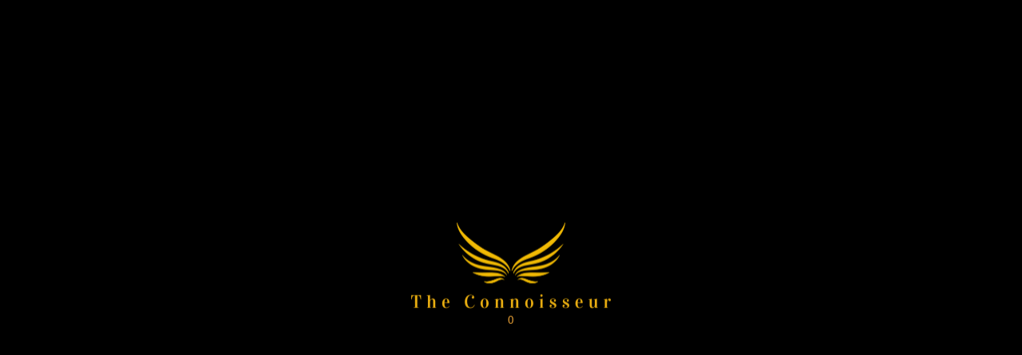

--- FILE ---
content_type: text/css
request_url: https://theconnoisseurofficial.com/wp-content/litespeed/ucss/3491f79661d3361521025f3025dc6d6d.css?ver=c0e38
body_size: 12056
content:
@font-face{font-display:swap;font-family:"FontAwesome";src:url(/wp-content/plugins/woocommerce-ajax-filters/berocket/assets/fonts/fontawesome-webfont.woff2?v=4.7.0)format("woff2"),url(/wp-content/plugins/woocommerce-ajax-filters/berocket/assets/fonts/fontawesome-webfont.woff?v=4.7.0)format("woff"),url(/wp-content/plugins/woocommerce-ajax-filters/berocket/assets/fonts/fontawesome-webfont.ttf?v=4.7.0)format("truetype");font-weight:400;font-style:normal}body,figure,h1,h2,h3,html,li,p,ul{border:0;font-weight:inherit;padding:0;vertical-align:baseline}body{transition:margin-left .2s}figure,h1,h2,h3,html,li,p,ul{font-style:inherit}h1,h2,h3,html,li{margin:0}body,figure,html,li,p,ul{font-size:100%;outline:0}html{-webkit-text-size-adjust:100%;-ms-text-size-adjust:100%;box-sizing:border-box}body,figure{margin:0}main,nav{display:block}a{background-color:transparent}a:active,h1,h2,h3{outline:0}a:hover,a:visited{text-decoration:none}img{border:0;height:auto;max-width:100%;vertical-align:middle}svg:not(:root){overflow:hidden}button,input,select{font:inherit}button{overflow:visible;-webkit-appearance:button;cursor:pointer}button,select{text-transform:none}button::-moz-focus-inner,input::-moz-focus-inner{border:0;padding:0}.ast-col-sm-12,.ast-container{padding-left:20px;padding-right:20px}.ast-container{max-width:100%;margin-left:auto;margin-right:auto}.ast-container::after{content:"";display:table;clear:both}.ast-col-sm-12{position:relative;min-height:1px}@media (min-width:544px){.ast-col-sm-12{float:left;width:100%}}h1,h2,h3{clear:both}h1{font-size:2em;line-height:1.2}h2{font-size:1.7em;line-height:1.3}h3{font-size:1.5em;line-height:1.4}*,:after,:before{box-sizing:inherit}body{background:#fff;font-style:normal;-webkit-font-smoothing:antialiased;-moz-osx-font-smoothing:grayscale}ul{margin:0 0 1.5em 3em;list-style:disc}li>ul{margin-bottom:0;margin-left:1.5em}i{font-style:italic}.button,button,input,select{font-weight:400;font-size:100%;margin:0;vertical-align:baseline}body,h1,h2,h3,input{color:#808285}.button,button{border-color:var(--ast-border-color);background:#e6e6e6;color:#fff}button{border:1px solid;border-radius:2px;padding:.6em 1em .4em}.button:focus,button:focus{color:#fff}.button:hover,button:hover{color:#fff;border-color:var(--ast-border-color)}.button:active,.button:focus,button:active,button:focus{border-color:var(--ast-border-color);outline:0}input[type=email],input[type=text]{border:1px solid var(--ast-border-color);-webkit-appearance:none}input[type=email]:focus,input[type=text]:focus{color:#111}a{color:#4169e1}a:focus,a:hover{color:#191970}a:focus{outline:thin dotted}a:hover{outline:0}.screen-reader-text:focus{background-color:#f1f1f1;border-radius:2px;box-shadow:0 0 2px 2px rgba(0,0,0,.6);clip:auto!important;color:#21759b;display:block;font-size:12.25px;font-size:.875rem;height:auto;left:5px;line-height:normal;padding:15px 23px 14px;text-decoration:none;top:5px;width:auto;z-index:100000}#primary:after,#primary:before,.ast-container:after,.ast-container:before,.site-content:after,.site-content:before,.site-main:after,.site-main:before{content:"";display:table}#primary:after,.ast-container:after,.site-content:after,.site-main:after{clear:both}::selection{color:#fff;background:#0274be}body:not(.logged-in){position:relative}#page{position:relative;display:block}a,a:focus{text-decoration:none}a{transition:all .2s linear}p{margin:0 0 1.75em}.button{border-radius:0;padding:18px 30px;border:0;text-shadow:none}.button,.button:hover{box-shadow:none}.button:active,.button:focus{box-shadow:none}input,select{line-height:1}body,button{line-height:1.85714285714286}.ast-separate-container .ast-article-post,body{background-color:#fff}#primary{display:block;position:relative;float:left;width:100%;margin:4em 0}.ast-separate-container{background-color:#f5f5f5}.ast-separate-container #primary{padding:4em 0;margin:0;border:0}.ast-separate-container .ast-article-post{border-bottom:1px solid var(--ast-border-color);margin:0;padding:5.34em 6.67em}@media (max-width:1200px){.ast-separate-container .ast-article-post{margin:0;padding:3.34em 2.4em}}@media (min-width:993px){.ast-separate-container #primary{margin:4em 0;padding:0}}@media (max-width:992px){.ast-separate-container #primary{padding-left:0;padding-right:0}}body{overflow-x:hidden}.widget{margin:0 0 2.8em}.widget:last-child{margin-bottom:0}.ahfb-svg-iconset{-js-display:inline-flex;display:inline-flex;align-self:center}.ahfb-svg-iconset svg{width:17px;height:17px;transition:none}.ahfb-svg-iconset svg>*{transition:none}input[type=email],input[type=text],select{color:#666;padding:.75em;height:auto;border-width:1px;border-style:solid;border-color:var(--ast-border-color);border-radius:2px;background:var(--ast-comment-inputs-background);box-shadow:none;box-sizing:border-box;transition:all .2s linear}input[type=email]:focus{background-color:#fff}input[type=email]:focus,input[type=text]:focus,select:focus{border-color:var(--ast-border-color);box-shadow:none}.page-title{margin-bottom:1em;font-weight:400}.ast-article-post{margin-bottom:2.5em}.ast-article-post:last-child{margin-bottom:0;border-bottom:0}@media (min-width:421px){.single .post-navigation .nav-links:not(:has(.nav-previous)){justify-content:flex-end}}@media (max-width:420px){.single .post-navigation .nav-links:not(:has(.nav-previous)){justify-content:flex-end}}.ast-inline-flex{-js-display:inline-flex;display:inline-flex;align-items:center;flex-wrap:wrap;align-content:center}@font-face{font-display:swap;font-family:"UserRegistration";src:url(/wp-content/plugins/user-registration/assets/fonts/UserRegistration.eot?nk6vrg);src:url(/wp-content/plugins/user-registration/assets/fonts/UserRegistration.eot?nk6vrg#iefix)format("embedded-opentype"),url(/wp-content/plugins/user-registration/assets/fonts/UserRegistration.ttf?nk6vrg)format("truetype"),url(/wp-content/plugins/user-registration/assets/fonts/UserRegistration.woff?nk6vrg)format("woff"),url(/wp-content/plugins/user-registration/assets/fonts/UserRegistration.svg?nk6vrg#UserRegistration)format("svg");font-weight:400;font-style:normal;font-display:block}@font-face{font-display:swap;font-family:"UserRegistration";src:url(/wp-content/plugins/user-registration/assets/fonts/UserRegistration.eot?v5p6f);src:url(/wp-content/plugins/user-registration/assets/fonts/UserRegistration.eot?v5p6f#iefix)format("embedded-opentype"),url(/wp-content/plugins/user-registration/assets/fonts/UserRegistration.ttf?v5p6f)format("truetype"),url(/wp-content/plugins/user-registration/assets/fonts/UserRegistration.woff?v5p6f)format("woff"),url(/wp-content/plugins/user-registration/assets/fonts/UserRegistration.svg?v5p6f#UserRegistration)format("svg");font-weight:400;font-style:normal;font-display:block}.elementor-item:not(:hover):not(:focus):not(.elementor-item-active):not(.highlighted):after,.elementor-item:not(:hover):not(:focus):not(.elementor-item-active):not(.highlighted):before,body>:not(.preloader-plus){opacity:0}.preloader-plus{position:fixed;top:0;left:0;width:100%;height:100%;width:100vw;height:100vh;opacity:1;background-color:#fff;z-index:999;transform:scale(1);transition:opacity 1s ease,transform 1s ease,left 0s ease}.preloader-plus *{opacity:1;transform:translate(0,0) scale(1)}.preloader-plus img{display:block;max-width:100%}.preloader-plus .preloader-content{position:absolute;top:50%;left:50%;transform:translate3d(-50%,-50%,0);width:100%;display:-ms-flexbox;display:flex;-ms-flex-flow:column nowrap;flex-flow:column nowrap;-ms-flex-align:center;align-items:center;-ms-flex-pack:center;justify-content:center}.woocommerce img,.woocommerce-page img{height:auto;max-width:100%}.woocommerce ul.products,.woocommerce-page ul.products{display:flex;flex-wrap:wrap;clear:both;zoom:1}.woocommerce .woocommerce::after,.woocommerce .woocommerce::before,.woocommerce ul.products::after,.woocommerce ul.products::before,.woocommerce-page ul.products::after,.woocommerce-page ul.products::before{content:" ";display:table}.woocommerce .woocommerce::after,.woocommerce ul.products::after,.woocommerce-page ul.products::after{clear:both}.woocommerce ul.products li.product,.woocommerce-page ul.products li.product{float:left;padding:0;position:relative;width:22.05%;margin:0 20px 2.992em 0}.woocommerce-page.columns-4 ul.products li.product,.woocommerce.columns-4 ul.products li.product{width:22.5%;width:calc(25% - 15px)}.woocommerce-page.columns-4 ul.products li.product:nth-child(4n+1),.woocommerce.columns-4 ul.products li.product:nth-child(4n+1){clear:left}@media only screen and (max-width:921px){.woocommerce ul.products li.product,.woocommerce-page ul.products li.product,.woocommerce-page[class*=columns-] ul.products li.product,.woocommerce[class*=columns-] ul.products li.product{display:inline-block;margin-right:20px;vertical-align:top;clear:none}}@font-face{font-display:swap;font-family:star;src:url(/wp-content/plugins/woocommerce/assets/fonts/star.eot);src:url(/wp-content/plugins/woocommerce/assets/fonts/star.eot?#iefix)format("embedded-opentype"),url(/wp-content/plugins/woocommerce/assets/fonts/star.woff)format("woff"),url(/wp-content/plugins/woocommerce/assets/fonts/star.ttf)format("truetype"),url(/wp-content/plugins/woocommerce/assets/fonts/star.svg#star)format("svg");font-weight:400;font-style:normal}@font-face{font-display:swap;font-family:WooCommerce;src:url(/wp-content/plugins/woocommerce/assets/fonts/WooCommerce.eot);src:url(/wp-content/plugins/woocommerce/assets/fonts/WooCommerce.eot?#iefix)format("embedded-opentype"),url(/wp-content/plugins/woocommerce/assets/fonts/WooCommerce.woff)format("woff"),url(/wp-content/plugins/woocommerce/assets/fonts/WooCommerce.ttf)format("truetype"),url(/wp-content/plugins/woocommerce/assets/fonts/WooCommerce.svg#WooCommerce)format("svg");font-weight:400;font-style:normal}.screen-reader-text{clip-path:inset(50%);word-wrap:normal!important}.woocommerce ul.products li.product,.woocommerce-page ul.products li.product{text-align:left;margin-bottom:2.5em}.woocommerce ul.products li.product a img,.woocommerce-page ul.products li.product a img{margin-bottom:.8em}.woocommerce ul.products li.product .woocommerce-loop-product__title,.woocommerce-page ul.products li.product .woocommerce-loop-product__title{margin-bottom:.5em;padding:0;font-size:1em}.woocommerce ul.products li.product .woocommerce-loop-product__link,.woocommerce-page ul.products li.product .woocommerce-loop-product__link{position:relative;display:block}.woocommerce ul.products li.product .button,.woocommerce-page ul.products li.product .button{margin-top:.5em;margin-bottom:.5em;white-space:normal}.ast-separate-container .ast-woocommerce-container{background-color:#fff}@media (max-width:1200px){.ast-separate-container .ast-woocommerce-container{padding:3.34em 2.4em}}@media (max-width:992px){.ast-separate-container .ast-woocommerce-container{padding:1.5em 2.14em}}@media (min-width:1201px){.ast-separate-container .ast-woocommerce-container{padding:5.34em 6.67em}}.ast-separate-container .ast-woocommerce-container .product{border-bottom:0}.pswp{z-index:999999}.woocommerce .pswp__caption__center,.woocommerce-page .pswp__caption__center{text-align:center}.woocommerce .pswp__bg,.woocommerce-page .pswp__bg{opacity:.7!important}.woocommerce input[type=email],.woocommerce input[type=text],.woocommerce-page input[type=email],.woocommerce-page input[type=text]{border-color:var(--ast-border-color);background-color:#fff;box-shadow:none;border-radius:0}.woocommerce input[type=email]:focus,.woocommerce input[type=text]:focus,.woocommerce-page input[type=email]:focus,.woocommerce-page input[type=text]:focus{box-shadow:none;border-color:var(--ast-border-color)}.woocommerce select,.woocommerce-page select{line-height:normal;padding:.8em 2em .8em .8em;appearance:none;background-position:98% 50%;background-color:#fff;border-color:var(--ast-border-color);border-radius:3px;box-shadow:none}.woocommerce select:focus,.woocommerce-page select:focus{outline:0}.woocommerce .woocommerce-ordering select,.woocommerce-page .woocommerce-ordering select{background-color:transparent;border:transparent;border-radius:0}button.pswp__button{box-shadow:none!important;background-image:url(/wp-content/plugins/woocommerce/assets/css/photoswipe/default-skin/default-skin.png)!important}button.pswp__button,button.pswp__button--arrow--left::before,button.pswp__button--arrow--right::before,button.pswp__button:hover{background-color:transparent!important}button.pswp__button--arrow--left,button.pswp__button--arrow--left:hover,button.pswp__button--arrow--right,button.pswp__button--arrow--right:hover{background-image:none!important}button.pswp__button--close:hover{background-position:0-44px}button.pswp__button--zoom:hover{background-position:-88px 0}.woocommerce .woocommerce{zoom:1}.astra-cart-drawer{background-color:var(--ast-global-color-5);border:1px solid var(--ast-border-color)}@font-face{font-display:swap;font-family:eicons;src:url(/wp-content/plugins/elementor/assets/lib/eicons/fonts/eicons.eot?5.30.0);src:url(/wp-content/plugins/elementor/assets/lib/eicons/fonts/eicons.eot?5.30.0#iefix)format("embedded-opentype"),url(/wp-content/plugins/elementor/assets/lib/eicons/fonts/eicons.woff2?5.30.0)format("woff2"),url(/wp-content/plugins/elementor/assets/lib/eicons/fonts/eicons.woff?5.30.0)format("woff"),url(/wp-content/plugins/elementor/assets/lib/eicons/fonts/eicons.ttf?5.30.0)format("truetype"),url(/wp-content/plugins/elementor/assets/lib/eicons/fonts/eicons.svg?5.30.0#eicon)format("svg");font-weight:400;font-style:normal}[class*=" eicon-"],[class^=eicon]{display:inline-block;font-family:eicons;font-size:inherit;font-weight:400;font-style:normal;font-variant:normal;line-height:1;text-rendering:auto;-webkit-font-smoothing:antialiased;-moz-osx-font-smoothing:grayscale}.eicon-menu-bar:before{content:""}.eicon-close:before{content:""}.eicon-cart-medium:before{content:""}.elementor-screen-only,.screen-reader-text{position:absolute;top:-10000em;width:1px;height:1px;margin:-1px;padding:0;overflow:hidden;clip:rect(0,0,0,0);border:0}.elementor *,.elementor :after,.elementor :before{box-sizing:border-box}.elementor a{box-shadow:none;text-decoration:none}.elementor img{height:auto;max-width:100%;border:0;border-radius:0;box-shadow:none}.elementor .elementor-widget:not(.elementor-widget-text-editor):not(.elementor-widget-theme-post-content) figure{margin:0}.elementor-element{--flex-direction:initial;--flex-wrap:initial;--justify-content:initial;--align-items:initial;--align-content:initial;--gap:initial;--flex-basis:initial;--flex-grow:initial;--flex-shrink:initial;--order:initial;--align-self:initial;flex-basis:var(--flex-basis);flex-grow:var(--flex-grow);flex-shrink:var(--flex-shrink);order:var(--order);align-self:var(--align-self)}.elementor-element:where(.e-con-full,.elementor-widget){flex-direction:var(--flex-direction);flex-wrap:var(--flex-wrap);justify-content:var(--justify-content);align-items:var(--align-items);align-content:var(--align-content);gap:var(--gap)}.elementor-align-center{text-align:center}.elementor-align-right{text-align:right}.elementor-align-right .elementor-button{width:auto}@media (max-width:767px){.elementor-mobile-align-center{text-align:center}}:root{--page-title-display:block}.elementor-section{position:relative}.elementor-section .elementor-container{display:flex;margin-right:auto;margin-left:auto;position:relative}@media (max-width:1024px){.elementor-section .elementor-container{flex-wrap:wrap}}.elementor-section.elementor-section-items-middle>.elementor-container{align-items:center}.elementor-widget-wrap{position:relative;width:100%;flex-wrap:wrap;align-content:flex-start}.elementor:not(.elementor-bc-flex-widget) .elementor-widget-wrap{display:flex}.elementor-widget-wrap>.elementor-element{width:100%}.elementor-widget{position:relative}.elementor-widget:not(:last-child){margin-bottom:20px}.elementor-column{position:relative;min-height:1px;display:flex}.elementor-column-gap-default>.elementor-column>.elementor-element-populated{padding:10px}@media (min-width:768px){.elementor-column.elementor-col-30{width:30%}.elementor-column.elementor-col-33{width:33.333%}.elementor-column.elementor-col-50{width:50%}.elementor-column.elementor-col-100{width:100%}}@media (max-width:767px){.elementor-column.elementor-sm-50{width:50%}}@media (min-width:768px) and (max-width:1024px){.elementor-column.elementor-md-50{width:50%}.elementor-column.elementor-md-100{width:100%}}@media (max-width:767px){.elementor-column{width:100%}}.elementor-grid{display:grid;grid-column-gap:var(--grid-column-gap);grid-row-gap:var(--grid-row-gap)}.elementor-grid .elementor-grid-item{min-width:0}.elementor-grid-0 .elementor-grid{display:inline-block;width:100%;word-spacing:var(--grid-column-gap);margin-bottom:calc(-1*var(--grid-row-gap))}.elementor-grid-0 .elementor-grid .elementor-grid-item{display:inline-block;margin-bottom:var(--grid-row-gap);word-break:break-word}:is(.e-con,.e-con>.e-con-inner)>.elementor-background-video-container:before{content:var(--background-overlay);display:block;position:absolute;mix-blend-mode:var(--overlay-mix-blend-mode);opacity:var(--overlay-opacity);transition:var(--overlay-transition,.3s);z-index:1}:is(.e-con,.e-con>.e-con-inner)>.elementor-background-video-container,:is(.e-con,.e-con>.e-con-inner)>.elementor-background-video-container:before{border-radius:var(--border-radius);border-style:var(--border-style);border-color:var(--border-color);border-block-start-width:var(--border-block-start-width);border-inline-end-width:var(--border-inline-end-width);border-block-end-width:var(--border-block-end-width);border-inline-start-width:var(--border-inline-start-width);top:calc(0px - var(--border-top-width));left:calc(0px - var(--border-left-width));width:max(100% + var(--border-left-width) + var(--border-right-width),100%);height:max(100% + var(--border-top-width) + var(--border-bottom-width),100%)}@media (max-width:767px){:is(.e-con,.e-con>.e-con-inner)>.elementor-background-video-container.elementor-hidden-phone{display:none}}:is(.e-con,.e-con>.e-con-inner)>.elementor-background-slideshow:before{z-index:2}.elementor-form-fields-wrapper{display:flex;flex-wrap:wrap}.elementor-field-group{flex-wrap:wrap;align-items:center}.elementor-field-group.elementor-field-type-submit{align-items:flex-end}.elementor-field-group .elementor-field-textual{width:100%;max-width:100%;border:1px solid #69727d;background-color:transparent;color:#1f2124;vertical-align:middle;flex-grow:1}.elementor-field-group .elementor-field-textual:focus{box-shadow:inset 0 0 0 1px rgba(0,0,0,.1);outline:0}.elementor-field-group .elementor-field-textual::-moz-placeholder{color:inherit;font-family:inherit;opacity:.6}.elementor-field-label{cursor:pointer}.elementor-field-textual{line-height:1.4;font-size:15px;min-height:40px;padding:5px 14px;border-radius:3px}.elementor-button-align-stretch .elementor-field-type-submit:not(.e-form__buttons__wrapper) .elementor-button{flex-basis:100%}.elementor-form .elementor-button{padding-block-start:0;padding-block-end:0;border:0}.elementor-form .elementor-button>span{display:flex;justify-content:center;flex-direction:row;gap:5px}.elementor-form .elementor-button.elementor-size-lg{min-height:59px}.elementor-element .elementor-widget-container{transition:background .3s,border .3s,border-radius .3s,box-shadow .3s,transform var(--e-transform-transition-duration,.4s)}.elementor-button{display:inline-block;line-height:1;background-color:#69727d;font-size:15px;padding:12px 24px;border-radius:3px;color:#fff;fill:#fff;text-align:center;transition:all .3s}.elementor-button:focus,.elementor-button:hover,.elementor-button:visited{color:#fff}.elementor-button-content-wrapper{display:flex;justify-content:center;flex-direction:row;gap:5px}.elementor-button-text,.elementor-icon{display:inline-block}.elementor-button.elementor-size-lg{font-size:18px;padding:20px 40px;border-radius:5px}.elementor-button span{text-decoration:inherit}.elementor-icon{line-height:1;transition:all .3s;color:#69727d;font-size:50px;text-align:center}.elementor-icon:hover{color:#69727d}.elementor-icon i{width:1em;height:1em;position:relative;display:block}.elementor-icon i:before{position:absolute;left:50%;transform:translateX(-50%)}.elementor-element,.elementor-lightbox{--swiper-theme-color:#000;--swiper-navigation-size:44px;--swiper-pagination-bullet-size:6px;--swiper-pagination-bullet-horizontal-gap:6px}.elementor-element .swiper .swiper-slide figure{line-height:0}.elementor-element.elementor-pagination-position-outside .swiper{padding-bottom:30px}.elementor-lightbox{--lightbox-ui-color:hsla(0,0%,93.3%,0.9);--lightbox-ui-color-hover:#fff;--lightbox-text-color:var(--lightbox-ui-color);--lightbox-header-icons-size:20px;--lightbox-navigation-icons-size:25px}.elementor .elementor-element ul.elementor-icon-list-items{padding:0}@media (max-width:767px){.elementor .elementor-hidden-mobile{display:none}}@media (min-width:768px) and (max-width:1024px){.elementor .elementor-hidden-tablet{display:none}}@media (min-width:1025px) and (max-width:99999px){.elementor .elementor-hidden-desktop{display:none}}:where(.elementor-widget-n-accordion .e-n-accordion-item>.e-con){border:var(--n-accordion-border-width) var(--n-accordion-border-style) var(--n-accordion-border-color)}@font-face{font-display:swap;font-family:swiper-icons;src:url(data:application/font-woff;charset=utf-8;base64,\ [base64]//wADZ2x5ZgAAAywAAADMAAAD2MHtryVoZWFkAAABbAAAADAAAAA2E2+eoWhoZWEAAAGcAAAAHwAAACQC9gDzaG10eAAAAigAAAAZAAAArgJkABFsb2NhAAAC0AAAAFoAAABaFQAUGG1heHAAAAG8AAAAHwAAACAAcABAbmFtZQAAA/gAAAE5AAACXvFdBwlwb3N0AAAFNAAAAGIAAACE5s74hXjaY2BkYGAAYpf5Hu/j+W2+MnAzMYDAzaX6QjD6/4//Bxj5GA8AuRwMYGkAPywL13jaY2BkYGA88P8Agx4j+/8fQDYfA1AEBWgDAIB2BOoAeNpjYGRgYNBh4GdgYgABEMnIABJzYNADCQAACWgAsQB42mNgYfzCOIGBlYGB0YcxjYGBwR1Kf2WQZGhhYGBiYGVmgAFGBiQQkOaawtDAoMBQxXjg/wEGPcYDDA4wNUA2CCgwsAAAO4EL6gAAeNpj2M0gyAACqxgGNWBkZ2D4/wMA+xkDdgAAAHjaY2BgYGaAYBkGRgYQiAHyGMF8FgYHIM3DwMHABGQrMOgyWDLEM1T9/w8UBfEMgLzE////P/5//f/V/xv+r4eaAAeMbAxwIUYmIMHEgKYAYjUcsDAwsLKxc3BycfPw8jEQA/[base64]/uznmfPFBNODM2K7MTQ45YEAZqGP81AmGGcF3iPqOop0r1SPTaTbVkfUe4HXj97wYE+yNwWYxwWu4v1ugWHgo3S1XdZEVqWM7ET0cfnLGxWfkgR42o2PvWrDMBSFj/IHLaF0zKjRgdiVMwScNRAoWUoH78Y2icB/yIY09An6AH2Bdu/UB+yxopYshQiEvnvu0dURgDt8QeC8PDw7Fpji3fEA4z/PEJ6YOB5hKh4dj3EvXhxPqH/SKUY3rJ7srZ4FZnh1PMAtPhwP6fl2PMJMPDgeQ4rY8YT6Gzao0eAEA409DuggmTnFnOcSCiEiLMgxCiTI6Cq5DZUd3Qmp10vO0LaLTd2cjN4fOumlc7lUYbSQcZFkutRG7g6JKZKy0RmdLY680CDnEJ+UMkpFFe1RN7nxdVpXrC4aTtnaurOnYercZg2YVmLN/d/gczfEimrE/fs/bOuq29Zmn8tloORaXgZgGa78yO9/cnXm2BpaGvq25Dv9S4E9+5SIc9PqupJKhYFSSl47+Qcr1mYNAAAAeNptw0cKwkAAAMDZJA8Q7OUJvkLsPfZ6zFVERPy8qHh2YER+3i/BP83vIBLLySsoKimrqKqpa2hp6+jq6RsYGhmbmJqZSy0sraxtbO3sHRydnEMU4uR6yx7JJXveP7WrDycAAAAAAAH//wACeNpjYGRgYOABYhkgZgJCZgZNBkYGLQZtIJsFLMYAAAw3ALgAeNolizEKgDAQBCchRbC2sFER0YD6qVQiBCv/H9ezGI6Z5XBAw8CBK/m5iQQVauVbXLnOrMZv2oLdKFa8Pjuru2hJzGabmOSLzNMzvutpB3N42mNgZGBg4GKQYzBhYMxJLMlj4GBgAYow/P/PAJJhLM6sSoWKfWCAAwDAjgbRAAB42mNgYGBkAIIbCZo5IPrmUn0hGA0AO8EFTQAA);font-weight:400;font-style:normal}:root{--swiper-theme-color:#007aff}.swiper{margin-left:auto;margin-right:auto;position:relative;overflow:hidden;list-style:none;padding:0;z-index:1}.swiper-slide,.swiper-wrapper{width:100%;height:100%;position:relative;transition-property:transform}.swiper-wrapper{z-index:1;display:flex;box-sizing:content-box;transform:translate3d(0,0,0)}.swiper-slide{flex-shrink:0}:root{--swiper-navigation-size:44px}.elementor-kit-1852{--e-global-color-primary:#0a0a0a;--e-global-color-secondary:#54595f;--e-global-color-text:#7a7a7a;--e-global-color-accent:#61ce70;--e-global-color-7a53a6a:#fffbec;--e-global-color-6d686ed:#840606;font-style:normal;background-color:#fff}.elementor-kit-1852,.elementor-kit-1852 a{font-family:"Times New Roman",Sans-serif;font-size:16px;font-weight:400}.elementor-kit-1852 h1{color:#000;font-family:"Prata",Sans-serif}.elementor-kit-1852 h2{font-weight:400}.elementor-kit-1852 h2,.elementor-kit-1852 h3{color:var(--e-global-color-primary);font-family:"Times New Roman",Sans-serif}.elementor-kit-1852 .elementor-button,.elementor-kit-1852 button{font-family:"Arial",Sans-serif;font-size:16px;letter-spacing:2.7px;color:var(--e-global-color-astglobalcolor5);background-color:var(--e-global-color-astglobalcolor6)}.elementor-kit-1852 .elementor-button:focus,.elementor-kit-1852 .elementor-button:hover,.elementor-kit-1852 button:focus,.elementor-kit-1852 button:hover{color:var(--e-global-color-astglobalcolor0);background-color:var(--e-global-color-primary)}.elementor-section.elementor-section-boxed>.elementor-container{max-width:1200px}.elementor-widget:not(:last-child){margin-block-end:20px}.elementor-element{--widgets-spacing:20px 20px}@media (max-width:1024px){.elementor-section.elementor-section-boxed>.elementor-container{max-width:1024px}}@media (max-width:767px){.elementor-section.elementor-section-boxed>.elementor-container{max-width:1140px}}.elementor-location-footer:before,.elementor-location-header:before{content:"";display:table;clear:both}[data-elementor-type=popup]:not(.elementor-edit-area){display:none}@font-face{font-display:swap;font-family:"Font Awesome 5 Brands";font-style:normal;font-weight:400;font-display:block;src:url(/wp-content/plugins/elementor/assets/lib/font-awesome/webfonts/fa-brands-400.eot);src:url(/wp-content/plugins/elementor/assets/lib/font-awesome/webfonts/fa-brands-400.eot?#iefix)format("embedded-opentype"),url(/wp-content/plugins/elementor/assets/lib/font-awesome/webfonts/fa-brands-400.woff2)format("woff2"),url(/wp-content/plugins/elementor/assets/lib/font-awesome/webfonts/fa-brands-400.woff)format("woff"),url(/wp-content/plugins/elementor/assets/lib/font-awesome/webfonts/fa-brands-400.ttf)format("truetype"),url(/wp-content/plugins/elementor/assets/lib/font-awesome/webfonts/fa-brands-400.svg#fontawesome)format("svg")}@font-face{font-display:swap;font-family:"Font Awesome 5 Free";font-style:normal;font-weight:400;font-display:block;src:url(/wp-content/plugins/elementor/assets/lib/font-awesome/webfonts/fa-regular-400.eot);src:url(/wp-content/plugins/elementor/assets/lib/font-awesome/webfonts/fa-regular-400.eot?#iefix)format("embedded-opentype"),url(/wp-content/plugins/elementor/assets/lib/font-awesome/webfonts/fa-regular-400.woff2)format("woff2"),url(/wp-content/plugins/elementor/assets/lib/font-awesome/webfonts/fa-regular-400.woff)format("woff"),url(/wp-content/plugins/elementor/assets/lib/font-awesome/webfonts/fa-regular-400.ttf)format("truetype"),url(/wp-content/plugins/elementor/assets/lib/font-awesome/webfonts/fa-regular-400.svg#fontawesome)format("svg")}@font-face{font-display:swap;font-family:"Font Awesome 5 Free";font-style:normal;font-weight:900;font-display:block;src:url(/wp-content/plugins/elementor/assets/lib/font-awesome/webfonts/fa-solid-900.eot);src:url(/wp-content/plugins/elementor/assets/lib/font-awesome/webfonts/fa-solid-900.eot?#iefix)format("embedded-opentype"),url(/wp-content/plugins/elementor/assets/lib/font-awesome/webfonts/fa-solid-900.woff2)format("woff2"),url(/wp-content/plugins/elementor/assets/lib/font-awesome/webfonts/fa-solid-900.woff)format("woff"),url(/wp-content/plugins/elementor/assets/lib/font-awesome/webfonts/fa-solid-900.ttf)format("truetype"),url(/wp-content/plugins/elementor/assets/lib/font-awesome/webfonts/fa-solid-900.svg#fontawesome)format("svg")}.elementor-2965 .elementor-element.elementor-element-f0c7568>.elementor-container{max-width:1467px;min-height:0}.elementor-2965 .elementor-element.elementor-element-f0c7568{padding:0}.elementor-2965 .elementor-element.elementor-element-4928fb5{text-align:center}.elementor-2965 .elementor-element.elementor-element-4928fb5 .elementor-heading-title{font-family:"Prata",Sans-serif;font-size:24px;line-height:28px;letter-spacing:7.5px}.elementor-2965 .elementor-element.elementor-element-1ea1f4a{--main-alignment:right;--divider-style:solid;--subtotal-divider-style:solid;--elementor-remove-from-cart-button:none;--remove-from-cart-button:block;--toggle-button-icon-color:var(--e-global-color-primary);--toggle-button-background-color:var(--e-global-color-astglobalcolor5);--cart-border-style:none;--cart-close-button-color:var(--e-global-color-secondary);--remove-item-button-size:24px;--remove-item-button-color:var(--e-global-color-secondary);--menu-cart-subtotal-color:#960707;--product-variations-color:var(--e-global-color-primary);--product-price-color:var(--e-global-color-primary);--cart-footer-layout:1fr 1fr;--products-max-height-sidecart:calc(100vh - 240px);--products-max-height-minicart:calc(100vh - 385px);--view-cart-button-text-color:#1e1810;--view-cart-button-background-color:var(--e-global-color-astglobalcolor1);--checkout-button-text-color:var(--e-global-color-astglobalcolor5);--checkout-button-background-color:var(--e-global-color-6d686ed)}.elementor-2965 .elementor-element.elementor-element-1ea1f4a .widget_shopping_cart_content{--subtotal-divider-left-width:0;--subtotal-divider-right-width:0;--subtotal-divider-color:var(--e-global-color-astglobalcolor0)}.elementor-2965 .elementor-element.elementor-element-4df4584f>.elementor-container{max-width:1400px;min-height:50px}.elementor-2965 .elementor-element.elementor-element-4df4584f:not(.elementor-motion-effects-element-type-background){background-color:#000}.elementor-2965 .elementor-element.elementor-element-4df4584f{transition:background .3s,border .3s,border-radius .3s,box-shadow .3s;z-index:10}.elementor-2965 .elementor-element.elementor-element-50a11625.elementor-column.elementor-element[data-element_type=column]>.elementor-widget-wrap.elementor-element-populated{align-content:center;align-items:center}.elementor-2965 .elementor-element.elementor-element-50a11625>.elementor-element-populated{padding:0}.elementor-2965 .elementor-element.elementor-element-7b113719 .elementor-menu-toggle{margin:0 auto;border-width:0;border-radius:0}.elementor-2965 .elementor-element.elementor-element-7b113719 .elementor-nav-menu .elementor-item{font-family:"Georgia",Sans-serif;font-size:16px;font-weight:500;text-transform:capitalize;line-height:1px;letter-spacing:1px;word-spacing:0}.elementor-2965 .elementor-element.elementor-element-7b113719 .elementor-nav-menu--main .elementor-item{color:#fff;fill:#fff;padding-left:30px;padding-right:30px}.elementor-2965 .elementor-element.elementor-element-7398979 .elementor-nav-menu--main .elementor-item:focus,.elementor-2965 .elementor-element.elementor-element-7398979 .elementor-nav-menu--main .elementor-item:hover,.elementor-2965 .elementor-element.elementor-element-7b113719 .elementor-nav-menu--main .elementor-item:focus,.elementor-2965 .elementor-element.elementor-element-7b113719 .elementor-nav-menu--main .elementor-item:hover{color:var(--e-global-color-astglobalcolor0);fill:var(--e-global-color-astglobalcolor0)}.elementor-2965 .elementor-element.elementor-element-7b113719{--e-nav-menu-horizontal-menu-item-margin:calc(14px/2);--nav-menu-icon-size:25px}.elementor-2965 .elementor-element.elementor-element-7b113719 .elementor-menu-toggle,.elementor-2965 .elementor-element.elementor-element-7b113719 .elementor-nav-menu--dropdown a{color:#fff}.elementor-2965 .elementor-element.elementor-element-7b113719 .elementor-menu-toggle:hover,.elementor-2965 .elementor-element.elementor-element-7b113719 .elementor-nav-menu--dropdown a:hover,.elementor-2965 .elementor-element.elementor-element-7b113719 div.elementor-menu-toggle{color:var(--e-global-color-astglobalcolor0)}.elementor-2965 .elementor-element.elementor-element-7b113719 .elementor-nav-menu--dropdown,.elementor-2965 .elementor-element.elementor-element-7b113719 .elementor-nav-menu--dropdown a:hover{background-color:#000}.elementor-2965 .elementor-element.elementor-element-7b113719 .elementor-nav-menu--dropdown .elementor-item,.elementor-2965 .elementor-element.elementor-element-7b113719 .elementor-nav-menu--dropdown .elementor-sub-item{font-family:"Times New Roman",Sans-serif;font-size:16px;font-weight:600;letter-spacing:1px}.elementor-2965 .elementor-element.elementor-element-19747d4:not(.elementor-motion-effects-element-type-background){background-color:var(--e-global-color-astglobalcolor5)}.elementor-2965 .elementor-element.elementor-element-19747d4{transition:background .3s,border .3s,border-radius .3s,box-shadow .3s}.elementor-2965 .elementor-element.elementor-element-7398979 .elementor-menu-toggle{margin:0 auto;background-color:var(--e-global-color-astglobalcolor5);border-width:0;border-radius:0}.elementor-2965 .elementor-element.elementor-element-7398979 .elementor-nav-menu .elementor-item{font-family:"Times New Roman",Sans-serif;font-size:15px;font-weight:700;text-transform:capitalize;letter-spacing:1.1px}.elementor-2965 .elementor-element.elementor-element-7398979 .elementor-nav-menu--main .elementor-item{color:#fff;fill:#fff;padding-left:30px;padding-right:30px}.elementor-2965 .elementor-element.elementor-element-7398979{--e-nav-menu-horizontal-menu-item-margin:calc(14px/2);--nav-menu-icon-size:25px}.elementor-2965 .elementor-element.elementor-element-7398979 .elementor-menu-toggle,.elementor-2965 .elementor-element.elementor-element-7398979 .elementor-nav-menu--dropdown a,.elementor-8038 .elementor-element.elementor-element-5c24d57b .elementor-social-icon i{color:#fff}.elementor-2965 .elementor-element.elementor-element-7398979 .elementor-menu-toggle:hover,.elementor-2965 .elementor-element.elementor-element-7398979 .elementor-nav-menu--dropdown a:hover{color:var(--e-global-color-astglobalcolor0)}.elementor-2965 .elementor-element.elementor-element-7398979 .elementor-nav-menu--dropdown,.elementor-2965 .elementor-element.elementor-element-7398979 .elementor-nav-menu--dropdown a:hover{background-color:#000}.elementor-2965 .elementor-element.elementor-element-7398979 .elementor-nav-menu--dropdown .elementor-item,.elementor-2965 .elementor-element.elementor-element-7398979 .elementor-nav-menu--dropdown .elementor-sub-item{font-family:"Prata",Sans-serif;font-size:15px;letter-spacing:1.1px}.elementor-2965 .elementor-element.elementor-element-7398979 div.elementor-menu-toggle{color:var(--e-global-color-text)}.elementor-2965 .elementor-element.elementor-element-7398979 div.elementor-menu-toggle:hover{color:var(--e-global-color-6d686ed)}.elementor-2965 .elementor-element.elementor-element-7398979 .elementor-menu-toggle:hover{background-color:#f6f7f8}.elementor-2965 .elementor-element.elementor-element-c5c080d{text-align:center}.elementor-2965 .elementor-element.elementor-element-c5c080d .elementor-heading-title{color:var(--e-global-color-primary);font-family:"Prata",Sans-serif;font-size:24px;font-weight:700;line-height:28px;letter-spacing:7.5px}.elementor-2965 .elementor-element.elementor-element-71dc60a{--main-alignment:right;--divider-style:solid;--subtotal-divider-style:solid;--elementor-remove-from-cart-button:none;--remove-from-cart-button:block;--toggle-button-icon-color:var(--e-global-color-primary);--toggle-button-background-color:var(--e-global-color-astglobalcolor5);--toggle-button-border-color:var(--e-global-color-astglobalcolor5);--cart-border-style:none;--cart-close-button-color:var(--e-global-color-secondary);--remove-item-button-size:24px;--remove-item-button-color:var(--e-global-color-secondary);--menu-cart-subtotal-color:#960707;--product-variations-color:var(--e-global-color-primary);--product-price-color:var(--e-global-color-primary);--cart-footer-layout:1fr 1fr;--products-max-height-sidecart:calc(100vh - 240px);--products-max-height-minicart:calc(100vh - 385px);--view-cart-button-text-color:#1e1810;--view-cart-button-background-color:var(--e-global-color-astglobalcolor1);--checkout-button-text-color:var(--e-global-color-astglobalcolor5);--checkout-button-background-color:var(--e-global-color-6d686ed)}.elementor-2965 .elementor-element.elementor-element-71dc60a .elementor-menu-cart__close-button{margin-left:auto}.elementor-2965 .elementor-element.elementor-element-71dc60a .widget_shopping_cart_content{--subtotal-divider-left-width:0;--subtotal-divider-right-width:0;--subtotal-divider-color:var(--e-global-color-astglobalcolor0)}@media (min-width:768px){.elementor-2965 .elementor-element.elementor-element-50a11625{width:100%}}@media (max-width:1024px) and (min-width:768px){.elementor-2965 .elementor-element.elementor-element-8cf67c5{width:26%}.elementor-2965 .elementor-element.elementor-element-d45e9ed{width:49%}.elementor-2965 .elementor-element.elementor-element-10b7c44{width:20%}.elementor-2965 .elementor-element.elementor-element-a5258e8{width:60%}.elementor-2965 .elementor-element.elementor-element-92ec843{width:20%}}@media (max-width:1024px){.elementor-2965 .elementor-element.elementor-element-d45e9ed.elementor-column.elementor-element[data-element_type=column]>.elementor-widget-wrap.elementor-element-populated{align-content:center;align-items:center}.elementor-2965 .elementor-element.elementor-element-d45e9ed.elementor-column>.elementor-widget-wrap{justify-content:center}.elementor-2965 .elementor-element.elementor-element-4df4584f{padding:0 50px}.elementor-2965 .elementor-element.elementor-element-7398979 .elementor-nav-menu--dropdown a,.elementor-2965 .elementor-element.elementor-element-7b113719 .elementor-nav-menu--dropdown a{padding:25px 50px}.elementor-2965 .elementor-element.elementor-element-7398979 .elementor-nav-menu--main>.elementor-nav-menu>li>.elementor-nav-menu--dropdown,.elementor-2965 .elementor-element.elementor-element-7398979 .elementor-nav-menu__container.elementor-nav-menu--dropdown,.elementor-2965 .elementor-element.elementor-element-7b113719 .elementor-nav-menu--main>.elementor-nav-menu>li>.elementor-nav-menu--dropdown,.elementor-2965 .elementor-element.elementor-element-7b113719 .elementor-nav-menu__container.elementor-nav-menu--dropdown{margin-top:5px!important}.elementor-2965 .elementor-element.elementor-element-7398979{--nav-menu-icon-size:28px}.elementor-2965 .elementor-element.elementor-element-7398979 .elementor-menu-toggle{border-width:1px}.elementor-2965 .elementor-element.elementor-element-c5c080d .elementor-heading-title{font-size:23px}.elementor-2965 .elementor-element.elementor-element-71dc60a{--toggle-icon-size:17px}}@media (max-width:767px){.elementor-2965 .elementor-element.elementor-element-d45e9ed{width:80%}.elementor-2965 .elementor-element.elementor-element-4928fb5 .elementor-heading-title{font-size:19px}.elementor-2965 .elementor-element.elementor-element-4df4584f{padding:0 20px}.elementor-2965 .elementor-element.elementor-element-50a11625{width:100%}.elementor-2965 .elementor-element.elementor-element-50a11625.elementor-column>.elementor-widget-wrap{justify-content:center}.elementor-2965 .elementor-element.elementor-element-7b113719 .elementor-nav-menu .elementor-item{font-size:16px}.elementor-2965 .elementor-element.elementor-element-7b113719 .elementor-nav-menu--main .elementor-item{padding:0 26px}.elementor-2965 .elementor-element.elementor-element-7b113719{--e-nav-menu-horizontal-menu-item-margin:calc(4px/2);--nav-menu-icon-size:28px}.elementor-2965 .elementor-element.elementor-element-7b113719 .elementor-nav-menu--dropdown .elementor-item,.elementor-2965 .elementor-element.elementor-element-7b113719 .elementor-nav-menu--dropdown .elementor-sub-item{font-size:15px}.elementor-2965 .elementor-element.elementor-element-7b113719 .elementor-nav-menu--dropdown a{padding:19px 42px}.elementor-2965 .elementor-element.elementor-element-7b113719 .elementor-nav-menu--main>.elementor-nav-menu>li>.elementor-nav-menu--dropdown,.elementor-2965 .elementor-element.elementor-element-7b113719 .elementor-nav-menu__container.elementor-nav-menu--dropdown{margin-top:2px!important}.elementor-2965 .elementor-element.elementor-element-7b113719>.elementor-widget-container{margin:0 0 0 1px}.elementor-2965 .elementor-element.elementor-element-19747d4{margin-top:0;margin-bottom:0;padding:0}.elementor-2965 .elementor-element.elementor-element-10b7c44{width:20%}.elementor-2965 .elementor-element.elementor-element-10b7c44>.elementor-element-populated{padding:2px 0 1px}.elementor-2965 .elementor-element.elementor-element-7398979 .elementor-nav-menu .elementor-item{font-size:16px}.elementor-2965 .elementor-element.elementor-element-7398979 .elementor-nav-menu--main .elementor-item{padding:0 28px}.elementor-2965 .elementor-element.elementor-element-7398979{--e-nav-menu-horizontal-menu-item-margin:calc(4px/2);--nav-menu-icon-size:33px}.elementor-2965 .elementor-element.elementor-element-7398979 .elementor-nav-menu--dropdown .elementor-item,.elementor-2965 .elementor-element.elementor-element-7398979 .elementor-nav-menu--dropdown .elementor-sub-item{font-size:15px}.elementor-2965 .elementor-element.elementor-element-7398979 .elementor-nav-menu--dropdown a{padding:19px 44px}.elementor-2965 .elementor-element.elementor-element-7398979 .elementor-nav-menu--main>.elementor-nav-menu>li>.elementor-nav-menu--dropdown,.elementor-2965 .elementor-element.elementor-element-7398979 .elementor-nav-menu__container.elementor-nav-menu--dropdown{margin-top:12px!important}.elementor-2965 .elementor-element.elementor-element-7398979>.elementor-widget-container{margin:0;padding:0}.elementor-2965 .elementor-element.elementor-element-a5258e8{width:60%}.elementor-2965 .elementor-element.elementor-element-c5c080d .elementor-heading-title{font-size:19px;line-height:1.2em;letter-spacing:3.7px}.elementor-2965 .elementor-element.elementor-element-c5c080d>.elementor-widget-container{margin:0;padding:3px 3px 0}.elementor-2965 .elementor-element.elementor-element-c5c080d{width:100%;max-width:100%}.elementor-2965 .elementor-element.elementor-element-92ec843{width:20%}.elementor-2965 .elementor-element.elementor-element-71dc60a{--toggle-icon-size:23px}.elementor-2965 .elementor-element.elementor-element-71dc60a>.elementor-widget-container{margin:-11px 0-8px;padding:-25px 0-11px}}.elementor-8038 .elementor-element.elementor-element-dacf322:not(.elementor-motion-effects-element-type-background){background-color:var(--e-global-color-primary)}.elementor-8038 .elementor-element.elementor-element-dacf322{transition:background .3s,border .3s,border-radius .3s,box-shadow .3s}.elementor-8038 .elementor-element.elementor-element-5edad2f5{text-align:center}.elementor-8038 .elementor-element.elementor-element-5edad2f5 img{width:534px;max-width:49%;height:118px}.elementor-8038 .elementor-element.elementor-element-5edad2f5>.elementor-widget-container{margin:19px 8px 8px;--e-transform-origin-x:center;--e-transform-origin-y:center}.elementor-8038 .elementor-element.elementor-element-1e0ea979{text-align:center;color:rgba(255,255,255,.65);font-size:15px;font-weight:300;line-height:11px;letter-spacing:.5px;word-spacing:1px}.elementor-8038 .elementor-element.elementor-element-5c24d57b{--grid-template-columns:repeat(0,auto);--icon-size:15px;--grid-column-gap:9px;--grid-row-gap:0px}.elementor-8038 .elementor-element.elementor-element-5c24d57b .elementor-widget-container{text-align:center}.elementor-8038 .elementor-element.elementor-element-5c24d57b .elementor-social-icon{background-color:rgba(255,255,255,.21);--icon-padding:.6em}.elementor-8038 .elementor-element.elementor-element-5c24d57b .elementor-social-icon:hover{background-color:#fff}.elementor-8038 .elementor-element.elementor-element-5c24d57b .elementor-social-icon:hover i{color:#001c38}.elementor-8038 .elementor-element.elementor-element-5c24d57b>.elementor-widget-container{padding:20px 0 0}.elementor-8038 .elementor-element.elementor-element-581871cd:not(.elementor-motion-effects-element-type-background){background-color:var(--e-global-color-primary)}.elementor-8038 .elementor-element.elementor-element-581871cd{transition:background .3s,border .3s,border-radius .3s,box-shadow .3s;padding:70px 0}.elementor-4559 .elementor-element.elementor-element-7dd6b97c.elementor-column.elementor-element[data-element_type=column]>.elementor-widget-wrap.elementor-element-populated,.elementor-8038 .elementor-element.elementor-element-3cdcd8a9.elementor-column.elementor-element[data-element_type=column]>.elementor-widget-wrap.elementor-element-populated,.elementor-8038 .elementor-element.elementor-element-513f668.elementor-column.elementor-element[data-element_type=column]>.elementor-widget-wrap.elementor-element-populated,.elementor-8038 .elementor-element.elementor-element-6d9b09c8.elementor-column.elementor-element[data-element_type=column]>.elementor-widget-wrap.elementor-element-populated{align-content:flex-start;align-items:flex-start}.elementor-8038 .elementor-element.elementor-element-3cdcd8a9>.elementor-element-populated{text-align:justify}.elementor-8038 .elementor-element.elementor-element-4410e1f4{text-align:center}.elementor-8038 .elementor-element.elementor-element-4410e1f4 .elementor-heading-title{color:var(--e-global-color-astglobalcolor0);font-size:18px;font-weight:500}.elementor-8038 .elementor-element.elementor-element-2deb4867 .elementor-icon-list-items:not(.elementor-inline-items) .elementor-icon-list-item:not(:last-child){padding-bottom:calc(5px/2)}.elementor-8038 .elementor-element.elementor-element-2deb4867 .elementor-icon-list-items:not(.elementor-inline-items) .elementor-icon-list-item:not(:first-child){margin-top:calc(5px/2)}.elementor-8038 .elementor-element.elementor-element-2deb4867 .elementor-icon-list-icon i,.elementor-8038 .elementor-element.elementor-element-6fdd81da .elementor-icon-list-icon i{transition:color .3s}.elementor-8038 .elementor-element.elementor-element-2deb4867{--e-icon-list-icon-size:0px;--icon-vertical-offset:0px}.elementor-8038 .elementor-element.elementor-element-2deb4867 .elementor-icon-list-icon{padding-right:0}.elementor-8038 .elementor-element.elementor-element-2deb4867 .elementor-icon-list-item>a,.elementor-8038 .elementor-element.elementor-element-6fdd81da .elementor-icon-list-item>a,.elementor-8038 .elementor-element.elementor-element-bd08d70 .elementor-icon-list-item>a{font-family:"Times New Roman",Sans-serif;font-size:15px;font-weight:300}.elementor-8038 .elementor-element.elementor-element-2deb4867 .elementor-icon-list-text{color:var(--e-global-color-7a53a6a);transition:color .3s}.elementor-8038 .elementor-element.elementor-element-6a40c474{text-align:center}.elementor-8038 .elementor-element.elementor-element-6a40c474 .elementor-heading-title{color:var(--e-global-color-astglobalcolor0);font-size:18px;font-weight:500}.elementor-8038 .elementor-element.elementor-element-6fdd81da .elementor-icon-list-items:not(.elementor-inline-items) .elementor-icon-list-item:not(:last-child){padding-bottom:calc(5px/2)}.elementor-8038 .elementor-element.elementor-element-6fdd81da .elementor-icon-list-items:not(.elementor-inline-items) .elementor-icon-list-item:not(:first-child){margin-top:calc(5px/2)}.elementor-8038 .elementor-element.elementor-element-6fdd81da{--e-icon-list-icon-size:0px;--icon-vertical-offset:0px}.elementor-8038 .elementor-element.elementor-element-6fdd81da .elementor-icon-list-icon{padding-right:0}.elementor-8038 .elementor-element.elementor-element-6fdd81da .elementor-icon-list-text{text-shadow:0 0 10px rgba(0,0,0,.3);color:var(--e-global-color-7a53a6a);transition:color .3s}.elementor-8038 .elementor-element.elementor-element-61c305f8{text-align:left}.elementor-8038 .elementor-element.elementor-element-61c305f8 .elementor-heading-title{color:var(--e-global-color-astglobalcolor0);font-size:18px;font-weight:500;font-style:italic}.elementor-8038 .elementor-element.elementor-element-bd08d70 .elementor-icon-list-items:not(.elementor-inline-items) .elementor-icon-list-item:not(:last-child){padding-bottom:calc(5px/2)}.elementor-8038 .elementor-element.elementor-element-bd08d70 .elementor-icon-list-items:not(.elementor-inline-items) .elementor-icon-list-item:not(:first-child){margin-top:calc(5px/2)}.elementor-8038 .elementor-element.elementor-element-bd08d70{--e-icon-list-icon-size:0px;--icon-vertical-offset:0px}.elementor-8038 .elementor-element.elementor-element-bd08d70 .elementor-icon-list-text{text-shadow:0 0 10px rgba(0,0,0,.3);color:var(--e-global-color-7a53a6a);transition:color .3s}.elementor-8038 .elementor-element.elementor-element-5ca2f61a>.elementor-container{min-height:50px}.elementor-8038 .elementor-element.elementor-element-5ca2f61a>.elementor-container>.elementor-column>.elementor-widget-wrap{align-content:center;align-items:center}.elementor-8038 .elementor-element.elementor-element-5ca2f61a:not(.elementor-motion-effects-element-type-background){background-color:var(--e-global-color-primary)}.elementor-8038 .elementor-element.elementor-element-5ca2f61a{border-style:solid;border-width:1px 0 0;border-color:rgba(255,255,255,.19);transition:background .3s,border .3s,border-radius .3s,box-shadow .3s}.elementor-8038 .elementor-element.elementor-element-5cad71e2{text-align:left}.elementor-8038 .elementor-element.elementor-element-470514da .elementor-heading-title,.elementor-8038 .elementor-element.elementor-element-5cad71e2 .elementor-heading-title{color:#adadad;font-size:12px;font-weight:300}.elementor-8038 .elementor-element.elementor-element-470514da{text-align:right}@media (max-width:1024px) and (min-width:768px){.elementor-8038 .elementor-element.elementor-element-3cdcd8a9,.elementor-8038 .elementor-element.elementor-element-513f668,.elementor-8038 .elementor-element.elementor-element-6d9b09c8{width:33%}}@media (max-width:1024px){.elementor-8038 .elementor-element.elementor-element-5c24d57b{--icon-size:10px}.elementor-8038 .elementor-element.elementor-element-581871cd{padding:50px 20px}.elementor-8038 .elementor-element.elementor-element-2deb4867 .elementor-icon-list-item>a,.elementor-8038 .elementor-element.elementor-element-6fdd81da .elementor-icon-list-item>a,.elementor-8038 .elementor-element.elementor-element-bd08d70 .elementor-icon-list-item>a{font-size:15px}.elementor-8038 .elementor-element.elementor-element-513f668>.elementor-element-populated{margin:0;--e-column-margin-right:0px;--e-column-margin-left:0px}.elementor-8038 .elementor-element.elementor-element-5ca2f61a{padding:10px 20px}}@media (max-width:767px){.elementor-8038 .elementor-element.elementor-element-5edad2f5 img{width:586px;max-width:74%;height:112px}.elementor-8038 .elementor-element.elementor-element-1e0ea979,.elementor-8038 .elementor-element.elementor-element-5c24d57b .elementor-widget-container{text-align:center}.elementor-8038 .elementor-element.elementor-element-5c24d57b{--icon-size:15px;--grid-column-gap:25px}.elementor-8038 .elementor-element.elementor-element-581871cd{padding:35px 20px}.elementor-8038 .elementor-element.elementor-element-3cdcd8a9{width:50%}.elementor-8038 .elementor-element.elementor-element-3cdcd8a9>.elementor-element-populated,.elementor-8038 .elementor-element.elementor-element-6d9b09c8>.elementor-element-populated{padding:0}.elementor-8038 .elementor-element.elementor-element-4410e1f4{text-align:center}.elementor-8038 .elementor-element.elementor-element-2deb4867{--e-icon-list-icon-align:center;--e-icon-list-icon-margin:0 calc(var(--e-icon-list-icon-size,1em)*0.125)}.elementor-8038 .elementor-element.elementor-element-2deb4867 .elementor-icon-list-item>a,.elementor-8038 .elementor-element.elementor-element-6fdd81da .elementor-icon-list-item>a,.elementor-8038 .elementor-element.elementor-element-bd08d70 .elementor-icon-list-item>a{font-size:15px}.elementor-8038 .elementor-element.elementor-element-6d9b09c8{width:50%}.elementor-8038 .elementor-element.elementor-element-6a40c474{text-align:center}.elementor-8038 .elementor-element.elementor-element-513f668{width:100%}.elementor-8038 .elementor-element.elementor-element-513f668>.elementor-element-populated{margin:25px;--e-column-margin-right:25px;--e-column-margin-left:25px;padding:0}.elementor-8038 .elementor-element.elementor-element-61c305f8{text-align:center}.elementor-8038 .elementor-element.elementor-element-61c305f8>.elementor-widget-container{padding:27px}.elementor-8038 .elementor-element.elementor-element-5ca2f61a{padding:30px 20px 20px}.elementor-8038 .elementor-element.elementor-element-36118370>.elementor-element-populated{margin:0;--e-column-margin-right:0px;--e-column-margin-left:0px;padding:0}.elementor-8038 .elementor-element.elementor-element-470514da,.elementor-8038 .elementor-element.elementor-element-5cad71e2{text-align:center}}input[type=text]:focus,select:focus{background-color:transparent!important}body,html{-webkit-backface-visibility:hidden}#dokan-store-listing-filter-form-wrap .store-search .store-search-input:placeholder{color:#7e7e7ec9}.fab,.fas{display:var(--fa-display,inline-block)}.fa-sr-only-focusable:not(:focus),.sr-only-focusable:not(:focus){position:absolute;width:1px;height:1px;padding:0;margin:-1px;overflow:hidden;clip:rect(0,0,0,0);white-space:nowrap;border-width:0}:host,:root{--fa-style-family-brands:"Font Awesome 6 Brands";--fa-font-brands:normal 400 1em/1 "Font Awesome 6 Brands";--fa-font-regular:normal 400 1em/1 "Font Awesome 6 Free";--fa-style-family-classic:"Font Awesome 6 Free";--fa-font-solid:normal 900 1em/1 "Font Awesome 6 Free"}@font-face{font-display:swap;font-family:"Font Awesome 6 Brands";font-style:normal;font-weight:400;font-display:block;src:url(/wp-content/plugins/dokan-lite/assets/vendors/font-awesome/webfonts/fa-brands-400.woff2)format("woff2"),url(/wp-content/plugins/dokan-lite/assets/vendors/font-awesome/webfonts/fa-brands-400.ttf)format("truetype")}@font-face{font-display:swap;font-family:"Font Awesome 6 Free";font-style:normal;font-weight:400;font-display:block;src:url(/wp-content/plugins/dokan-lite/assets/vendors/font-awesome/webfonts/fa-regular-400.woff2)format("woff2"),url(/wp-content/plugins/dokan-lite/assets/vendors/font-awesome/webfonts/fa-regular-400.ttf)format("truetype")}@font-face{font-display:swap;font-family:"Font Awesome 6 Free";font-style:normal;font-weight:900;font-display:block;src:url(/wp-content/plugins/dokan-lite/assets/vendors/font-awesome/webfonts/fa-solid-900.woff2)format("woff2"),url(/wp-content/plugins/dokan-lite/assets/vendors/font-awesome/webfonts/fa-solid-900.ttf)format("truetype")}@font-face{font-display:swap;font-family:"Font Awesome 5 Brands";font-display:block;font-weight:400;src:url(/wp-content/plugins/dokan-lite/assets/vendors/font-awesome/webfonts/fa-brands-400.woff2)format("woff2"),url(/wp-content/plugins/dokan-lite/assets/vendors/font-awesome/webfonts/fa-brands-400.ttf)format("truetype")}@font-face{font-display:swap;font-family:"Font Awesome 5 Free";font-display:block;font-weight:900;src:url(/wp-content/plugins/dokan-lite/assets/vendors/font-awesome/webfonts/fa-solid-900.woff2)format("woff2"),url(/wp-content/plugins/dokan-lite/assets/vendors/font-awesome/webfonts/fa-solid-900.ttf)format("truetype")}@font-face{font-display:swap;font-family:"Font Awesome 5 Free";font-display:block;font-weight:400;src:url(/wp-content/plugins/dokan-lite/assets/vendors/font-awesome/webfonts/fa-regular-400.woff2)format("woff2"),url(/wp-content/plugins/dokan-lite/assets/vendors/font-awesome/webfonts/fa-regular-400.ttf)format("truetype")}@font-face{font-display:swap;font-family:"FontAwesome";font-display:block;src:url(/wp-content/plugins/dokan-lite/assets/vendors/font-awesome/webfonts/fa-solid-900.woff2)format("woff2"),url(/wp-content/plugins/dokan-lite/assets/vendors/font-awesome/webfonts/fa-solid-900.ttf)format("truetype")}@font-face{font-display:swap;font-family:"FontAwesome";font-display:block;src:url(/wp-content/plugins/dokan-lite/assets/vendors/font-awesome/webfonts/fa-brands-400.woff2)format("woff2"),url(/wp-content/plugins/dokan-lite/assets/vendors/font-awesome/webfonts/fa-brands-400.ttf)format("truetype")}@font-face{font-display:swap;font-family:"FontAwesome";font-display:block;src:url(/wp-content/plugins/dokan-lite/assets/vendors/font-awesome/webfonts/fa-regular-400.woff2)format("woff2"),url(/wp-content/plugins/dokan-lite/assets/vendors/font-awesome/webfonts/fa-regular-400.ttf)format("truetype");unicode-range:u+f003,u+f006,u+f014,u+f016-f017,u+f01a-f01b,u+f01d,u+f022,u+f03e,u+f044,u+f046,u+f05c-f05d,u+f06e,u+f070,u+f087-f088,u+f08a,u+f094,u+f096-f097,u+f09d,u+f0a0,u+f0a2,u+f0a4-f0a7,u+f0c5,u+f0c7,u+f0e5-f0e6,u+f0eb,u+f0f6-f0f8,u+f10c,u+f114-f115,u+f118-f11a,u+f11c-f11d,u+f133,u+f147,u+f14e,u+f150-f152,u+f185-f186,u+f18e,u+f190-f192,u+f196,u+f1c1-f1c9,u+f1d9,u+f1db,u+f1e3,u+f1ea,u+f1f7,u+f1f9,u+f20a,u+f247-f248,u+f24a,u+f24d,u+f255-f25b,u+f25d,u+f271-f274,u+f278,u+f27b,u+f28c,u+f28e,u+f29c,u+f2b5,u+f2b7,u+f2ba,u+f2bc,u+f2be,u+f2c0-f2c1,u+f2c3,u+f2d0,u+f2d2,u+f2d4,u+f2dc}@font-face{font-display:swap;font-family:"FontAwesome";font-display:block;src:url(/wp-content/plugins/dokan-lite/assets/vendors/font-awesome/webfonts/fa-v4compatibility.woff2)format("woff2"),url(/wp-content/plugins/dokan-lite/assets/vendors/font-awesome/webfonts/fa-v4compatibility.ttf)format("truetype");unicode-range:u+f041,u+f047,u+f065-f066,u+f07d-f07e,u+f080,u+f08b,u+f08e,u+f090,u+f09a,u+f0ac,u+f0ae,u+f0b2,u+f0d0,u+f0d6,u+f0e4,u+f0ec,u+f10a-f10b,u+f123,u+f13e,u+f148-f149,u+f14c,u+f156,u+f15e,u+f160-f161,u+f163,u+f175-f178,u+f195,u+f1f8,u+f219,u+f27a}.fab,.fas{-moz-osx-font-smoothing:grayscale;-webkit-font-smoothing:antialiased;display:inline-block;font-style:normal;font-variant:normal;text-rendering:auto;line-height:1}.fa-check:before{content:""}.fa-facebook-f:before{content:""}.fa-instagram:before{content:""}.fa-linkedin:before{content:""}.fa-times:before{content:""}@font-face{font-display:swap;font-family:"Font Awesome 5 Brands";font-style:normal;font-weight:400;font-display:block;src:url(/wp-content/plugins/elementor/assets/lib/font-awesome/webfonts/fa-brands-400.eot);src:url(/wp-content/plugins/elementor/assets/lib/font-awesome/webfonts/fa-brands-400.eot?#iefix)format("embedded-opentype"),url(/wp-content/plugins/elementor/assets/lib/font-awesome/webfonts/fa-brands-400.woff2)format("woff2"),url(/wp-content/plugins/elementor/assets/lib/font-awesome/webfonts/fa-brands-400.woff)format("woff"),url(/wp-content/plugins/elementor/assets/lib/font-awesome/webfonts/fa-brands-400.ttf)format("truetype"),url(/wp-content/plugins/elementor/assets/lib/font-awesome/webfonts/fa-brands-400.svg#fontawesome)format("svg")}.fab{font-family:"Font Awesome 5 Brands";font-weight:400}@font-face{font-display:swap;font-family:"Font Awesome 5 Free";font-style:normal;font-weight:900;font-display:block;src:url(/wp-content/plugins/elementor/assets/lib/font-awesome/webfonts/fa-solid-900.eot);src:url(/wp-content/plugins/elementor/assets/lib/font-awesome/webfonts/fa-solid-900.eot?#iefix)format("embedded-opentype"),url(/wp-content/plugins/elementor/assets/lib/font-awesome/webfonts/fa-solid-900.woff2)format("woff2"),url(/wp-content/plugins/elementor/assets/lib/font-awesome/webfonts/fa-solid-900.woff)format("woff"),url(/wp-content/plugins/elementor/assets/lib/font-awesome/webfonts/fa-solid-900.ttf)format("truetype"),url(/wp-content/plugins/elementor/assets/lib/font-awesome/webfonts/fa-solid-900.svg#fontawesome)format("svg")}.fas{font-family:"Font Awesome 5 Free";font-weight:900}.elementor-menu-cart__wrapper{text-align:var(--main-alignment,left)}.elementor-menu-cart__toggle_wrapper{display:inline-block;position:relative}.elementor-menu-cart__toggle{display:inline-block}.elementor-menu-cart__toggle .elementor-button{background-color:var(--toggle-button-background-color,transparent);color:var(--toggle-button-text-color,#69727d);border:var(--toggle-button-border-width,1px) var(--toggle-button-border-type,solid) var(--toggle-button-border-color,#69727d);border-radius:var(--toggle-button-border-radius,0);display:inline-flex;flex-direction:row-reverse;align-items:center;padding:var(--toggle-icon-padding,12px 24px)}.elementor-menu-cart__toggle .elementor-button:hover{color:var(--toggle-button-hover-text-color,#69727d);background-color:var(--toggle-button-hover-background-color,transparent);border-color:var(--toggle-button-hover-border-color,#69727d)}.elementor-menu-cart__toggle .elementor-button:hover .elementor-button-icon{color:var(--toggle-button-icon-hover-color,#69727d)}.elementor-menu-cart__toggle .elementor-button-text{margin-inline-end:.3em}.elementor-menu-cart__toggle .elementor-button-icon{position:relative;transition:color .1s;color:var(--toggle-button-icon-color,#69727d);font-size:var(--toggle-icon-size,inherit)}.elementor-menu-cart--items-indicator-none .elementor-menu-cart__toggle .elementor-button-icon .elementor-button-icon-qty[data-counter]{display:none}.elementor-menu-cart__container{transform:scale(1);overflow:hidden;position:fixed;z-index:9998;top:0;left:0;width:100vw;height:100%;background-color:rgba(0,0,0,.25);transition:background-color .4s,transform 0s;text-align:left}.elementor-menu-cart__main{position:fixed;left:var(--side-cart-alignment-left,auto);right:var(--side-cart-alignment-right,0);transform:translateX(0);top:0;bottom:0;display:flex;flex-direction:column;align-items:stretch;font-size:14px;min-height:200px;width:350px;max-width:100%;transition:.3s;padding:var(--cart-padding,20px 30px);background-color:var(--cart-background-color,#fff);box-shadow:0 0 20px rgba(0,0,0,.2);border-style:var(--cart-border-style,none);border-color:var(--cart-border-color,initial);border-radius:var(--cart-border-radius,0);margin-top:var(--mini-cart-spacing,0)}.elementor-menu-cart__main .widget_shopping_cart_content{height:100%;display:flex;flex-direction:column}body.elementor-default .elementor-widget-woocommerce-menu-cart:not(.elementor-menu-cart--shown) .elementor-menu-cart__container{background-color:transparent;transform:scale(0);transition:background-color .4s,transform 0s .4s}body.elementor-default .elementor-widget-woocommerce-menu-cart:not(.elementor-menu-cart--shown) .elementor-menu-cart__main{overflow:hidden;opacity:0;transform:var(--side-cart-alignment-transform,translateX(100%))}.elementor-menu-cart__close-button{width:var(--cart-close-icon-size,25px);height:var(--cart-close-icon-size,25px);position:relative;margin:0 0 20px;align-self:flex-end;cursor:pointer;display:inline-block;font-family:eicons;font-size:20px;line-height:1;transition:.3s}.elementor-menu-cart__close-button:after,.elementor-menu-cart__close-button:before{content:"";position:absolute;height:3px;width:100%;top:50%;left:0;margin-top:-1px;background:var(--cart-close-button-color,#69727d);border-radius:1px;transition:.3s}.elementor-menu-cart__close-button:hover:after,.elementor-menu-cart__close-button:hover:before{background:var(--cart-close-button-hover-color,#69727d)}.elementor-menu-cart__close-button:before{transform:rotate(45deg)}.elementor-menu-cart__close-button:after{transform:rotate(-45deg)}.elementor-widget-woocommerce-menu-cart:not(.elementor-menu-cart--show-subtotal-yes) .elementor-menu-cart__toggle .elementor-button-text{display:none}.elementor-item:after,.elementor-item:before{display:block;position:absolute;transition:.3s;transition-timing-function:cubic-bezier(.58,.3,.005,1)}.elementor-item:focus:after,.elementor-item:focus:before,.elementor-item:hover:after,.elementor-item:hover:before{transform:scale(1)}.e--pointer-double-line.e--animation-grow .elementor-item:not(:hover):not(:focus):not(.elementor-item-active):not(.highlighted):after,.e--pointer-double-line.e--animation-grow .elementor-item:not(:hover):not(:focus):not(.elementor-item-active):not(.highlighted):before,.e--pointer-overline.e--animation-grow .elementor-item:not(:hover):not(:focus):not(.elementor-item-active):not(.highlighted):after,.e--pointer-overline.e--animation-grow .elementor-item:not(:hover):not(:focus):not(.elementor-item-active):not(.highlighted):before,.e--pointer-underline.e--animation-grow .elementor-item:not(:hover):not(:focus):not(.elementor-item-active):not(.highlighted):after,.e--pointer-underline.e--animation-grow .elementor-item:not(:hover):not(:focus):not(.elementor-item-active):not(.highlighted):before{height:0;width:0;left:50%}.e--pointer-double-line.e--animation-drop-out .elementor-item:not(:hover):not(:focus):not(.elementor-item-active):not(.highlighted):before,.e--pointer-overline.e--animation-drop-out .elementor-item:not(:hover):not(:focus):not(.elementor-item-active):not(.highlighted):before,.e--pointer-underline.e--animation-drop-out .elementor-item:not(:hover):not(:focus):not(.elementor-item-active):not(.highlighted):before{top:10px}.e--pointer-double-line.e--animation-drop-out .elementor-item:not(:hover):not(:focus):not(.elementor-item-active):not(.highlighted):after,.e--pointer-overline.e--animation-drop-out .elementor-item:not(:hover):not(:focus):not(.elementor-item-active):not(.highlighted):after,.e--pointer-underline.e--animation-drop-out .elementor-item:not(:hover):not(:focus):not(.elementor-item-active):not(.highlighted):after{bottom:10px}.e--pointer-double-line.e--animation-drop-in .elementor-item:not(:hover):not(:focus):not(.elementor-item-active):not(.highlighted):before,.e--pointer-overline.e--animation-drop-in .elementor-item:not(:hover):not(:focus):not(.elementor-item-active):not(.highlighted):before,.e--pointer-underline.e--animation-drop-in .elementor-item:not(:hover):not(:focus):not(.elementor-item-active):not(.highlighted):before{top:-10px}.e--pointer-double-line.e--animation-drop-in .elementor-item:not(:hover):not(:focus):not(.elementor-item-active):not(.highlighted):after,.e--pointer-overline.e--animation-drop-in .elementor-item:not(:hover):not(:focus):not(.elementor-item-active):not(.highlighted):after,.e--pointer-underline.e--animation-drop-in .elementor-item:not(:hover):not(:focus):not(.elementor-item-active):not(.highlighted):after{bottom:-10px}.e--pointer-double-line.e--animation-slide .elementor-item:not(:hover):not(:focus):not(.elementor-item-active):not(.highlighted):before,.e--pointer-overline.e--animation-slide .elementor-item:not(:hover):not(:focus):not(.elementor-item-active):not(.highlighted):before{width:10px;left:-20px}.e--pointer-double-line.e--animation-slide .elementor-item:not(:hover):not(:focus):not(.elementor-item-active):not(.highlighted):after,.e--pointer-underline.e--animation-slide .elementor-item:not(:hover):not(:focus):not(.elementor-item-active):not(.highlighted):after{width:10px;inset-inline-start:100%}.e--pointer-framed.e--animation-grow .elementor-item:not(:hover):not(:focus):not(.elementor-item-active):not(.highlighted):before{transform:scale(.75)}.e--pointer-framed.e--animation-shrink .elementor-item:not(:hover):not(:focus):not(.elementor-item-active):not(.highlighted):before{transform:scale(1.25)}.e--pointer-background.e--animation-shrink .elementor-item:not(:hover):not(:focus):not(.elementor-item-active):not(.highlighted):before{transform:scale(1.2);transition:.3s}.e--pointer-background.e--animation-sweep-left .elementor-item:not(:hover):not(:focus):not(.elementor-item-active):not(.highlighted):before{left:100%}.e--pointer-background.e--animation-sweep-right .elementor-item:not(:hover):not(:focus):not(.elementor-item-active):not(.highlighted):before{right:100%}.e--pointer-background.e--animation-sweep-up .elementor-item:not(:hover):not(:focus):not(.elementor-item-active):not(.highlighted):before{top:100%}.e--pointer-background.e--animation-sweep-down .elementor-item:not(:hover):not(:focus):not(.elementor-item-active):not(.highlighted):before{bottom:100%}.e--pointer-background.e--animation-shutter-out-vertical .elementor-item:not(:hover):not(:focus):not(.elementor-item-active):not(.highlighted):before{bottom:50%;top:50%}.e--pointer-background.e--animation-shutter-out-horizontal .elementor-item:not(:hover):not(:focus):not(.elementor-item-active):not(.highlighted):before{right:50%;left:50%}.elementor-nav-menu--main .elementor-nav-menu a{transition:.4s}.elementor-nav-menu--main .elementor-nav-menu a,.elementor-nav-menu--main .elementor-nav-menu a:focus,.elementor-nav-menu--main .elementor-nav-menu a:hover{padding:13px 20px}.elementor-nav-menu--main .elementor-nav-menu ul{position:absolute;width:12em;border-width:0;border-style:solid;padding:0}.elementor-nav-menu--layout-horizontal,.elementor-nav-menu--layout-horizontal .elementor-nav-menu>li{display:flex}.elementor-nav-menu--layout-horizontal .elementor-nav-menu{display:flex;flex-wrap:wrap}.elementor-nav-menu--layout-horizontal .elementor-nav-menu a{white-space:nowrap;flex-grow:1}.elementor-nav-menu--layout-horizontal .elementor-nav-menu>li ul{top:100%!important}.elementor-nav-menu--layout-horizontal .elementor-nav-menu>li:not(:first-child)>a{margin-inline-start:var(--e-nav-menu-horizontal-menu-item-margin)}.elementor-nav-menu--layout-horizontal .elementor-nav-menu>li:not(:first-child)>ul{left:var(--e-nav-menu-horizontal-menu-item-margin)!important}.elementor-nav-menu--layout-horizontal .elementor-nav-menu>li:not(:last-child)>a{margin-inline-end:var(--e-nav-menu-horizontal-menu-item-margin)}.elementor-nav-menu--layout-horizontal .elementor-nav-menu>li:not(:last-child):after{content:var(--e-nav-menu-divider-content,none);height:var(--e-nav-menu-divider-height,35%);border-left:var(--e-nav-menu-divider-width,2px) var(--e-nav-menu-divider-style,solid) var(--e-nav-menu-divider-color,#000);border-bottom-color:var(--e-nav-menu-divider-color,#000);border-right-color:var(--e-nav-menu-divider-color,#000);border-top-color:var(--e-nav-menu-divider-color,#000);align-self:center}.elementor-nav-menu__align-center .elementor-nav-menu{margin-left:auto;margin-right:auto;justify-content:center}.elementor-widget-nav-menu .elementor-widget-container{display:flex;flex-direction:column}.elementor-nav-menu{position:relative;z-index:2}.elementor-nav-menu:after{content:" ";display:block;height:0;font:0/0 serif;clear:both;visibility:hidden;overflow:hidden}.elementor-nav-menu,.elementor-nav-menu li,.elementor-nav-menu ul{display:block;list-style:none;margin:0;padding:0;line-height:normal;-webkit-tap-highlight-color:transparent}.elementor-nav-menu ul{display:none}.elementor-nav-menu a,.elementor-nav-menu li{position:relative}.elementor-nav-menu li{border-width:0}.elementor-nav-menu a{display:flex;align-items:center}.elementor-nav-menu a,.elementor-nav-menu a:focus,.elementor-nav-menu a:hover{padding:10px 20px;line-height:20px}.elementor-nav-menu--dropdown .elementor-item:focus,.elementor-nav-menu--dropdown .elementor-item:hover,.elementor-sub-item:focus,.elementor-sub-item:hover{background-color:#3f444b;color:#fff}.elementor-menu-toggle{display:flex;align-items:center;justify-content:center;font-size:var(--nav-menu-icon-size,22px);padding:.25em;cursor:pointer;border:0 solid;border-radius:3px;background-color:rgba(0,0,0,.05);color:#33373d}.elementor-menu-toggle:not(.elementor-active) .elementor-menu-toggle__icon--close{display:none}.elementor-nav-menu--dropdown{background-color:#fff;font-size:13px}.elementor-nav-menu--dropdown.elementor-nav-menu__container{margin-top:10px;transition:max-height .3s,transform .3s;transform-origin:top;overflow-y:auto;overflow-x:hidden}.elementor-nav-menu--dropdown.elementor-nav-menu__container .elementor-sub-item{font-size:.85em}.elementor-nav-menu--dropdown a{color:#33373d}ul.elementor-nav-menu--dropdown a,ul.elementor-nav-menu--dropdown a:focus,ul.elementor-nav-menu--dropdown a:hover{text-shadow:none;border-left:8px solid transparent}.elementor-nav-menu__text-align-center .elementor-nav-menu--dropdown .elementor-nav-menu a{justify-content:center}.elementor-nav-menu--toggle{--menu-height:100vh}.elementor-nav-menu--toggle .elementor-menu-toggle:not(.elementor-active)+.elementor-nav-menu__container{transform:scaleY(0);max-height:0;overflow:hidden}.elementor-nav-menu--stretch .elementor-nav-menu__container.elementor-nav-menu--dropdown{position:absolute;z-index:9997}@media (max-width:1024px){.elementor-nav-menu--dropdown-tablet .elementor-nav-menu--main{display:none}}@media (min-width:1025px){.elementor-nav-menu--dropdown-tablet .elementor-menu-toggle,.elementor-nav-menu--dropdown-tablet .elementor-nav-menu--dropdown{display:none}.elementor-nav-menu--dropdown-tablet nav.elementor-nav-menu--dropdown.elementor-nav-menu__container{overflow-y:hidden}}.elementor-widget .elementor-icon-list-items{list-style-type:none;margin:0;padding:0}.elementor-widget .elementor-icon-list-item{margin:0;padding:0;position:relative}.elementor-widget .elementor-icon-list-item:after{position:absolute;bottom:0;width:100%}.elementor-widget .elementor-icon-list-item,.elementor-widget .elementor-icon-list-item a{display:flex;font-size:inherit;align-items:var(--icon-vertical-align,center)}.elementor-widget .elementor-icon-list-icon+.elementor-icon-list-text{align-self:center;padding-inline-start:5px}.elementor-widget .elementor-icon-list-icon{display:flex;position:relative;top:var(--icon-vertical-offset,initial)}.elementor-widget .elementor-icon-list-icon i{width:1.25em;font-size:var(--e-icon-list-icon-size)}.elementor-widget.elementor-widget-icon-list .elementor-icon-list-icon{text-align:var(--e-icon-list-icon-align)}.elementor-widget.elementor-list-item-link-full_width a{width:100%}.elementor-widget.elementor-align-center .elementor-icon-list-item,.elementor-widget.elementor-align-center .elementor-icon-list-item a{justify-content:center}.elementor-widget.elementor-align-center .elementor-icon-list-item:after{margin:auto}.elementor-widget:not(.elementor-align-right) .elementor-icon-list-item:after{left:0}.elementor-widget:not(.elementor-align-left) .elementor-icon-list-item:after{right:0}@media (min-width:-1){.elementor-widget:not(.elementor-widescreen-align-right) .elementor-icon-list-item:after{left:0}.elementor-widget:not(.elementor-widescreen-align-left) .elementor-icon-list-item:after{right:0}}@media (max-width:-1){.elementor-widget:not(.elementor-laptop-align-right) .elementor-icon-list-item:after{left:0}.elementor-widget:not(.elementor-laptop-align-left) .elementor-icon-list-item:after{right:0}.elementor-widget:not(.elementor-tablet_extra-align-right) .elementor-icon-list-item:after{left:0}.elementor-widget:not(.elementor-tablet_extra-align-left) .elementor-icon-list-item:after{right:0}}@media (max-width:1024px){.elementor-widget:not(.elementor-tablet-align-right) .elementor-icon-list-item:after{left:0}.elementor-widget:not(.elementor-tablet-align-left) .elementor-icon-list-item:after{right:0}}@media (max-width:-1){.elementor-widget:not(.elementor-mobile_extra-align-right) .elementor-icon-list-item:after{left:0}.elementor-widget:not(.elementor-mobile_extra-align-left) .elementor-icon-list-item:after{right:0}}@media (max-width:767px){.elementor-widget.elementor-mobile-align-center .elementor-icon-list-item,.elementor-widget.elementor-mobile-align-center .elementor-icon-list-item a{justify-content:center}.elementor-widget.elementor-mobile-align-center .elementor-icon-list-item:after{margin:auto}.elementor-widget:not(.elementor-mobile-align-right) .elementor-icon-list-item:after{left:0}.elementor-widget:not(.elementor-mobile-align-left) .elementor-icon-list-item:after{right:0}}.elementor-4559 .elementor-element.elementor-element-1a4deef0>.elementor-container{min-height:100vh}.elementor-4559 .elementor-element.elementor-element-1a4deef0:not(.elementor-motion-effects-element-type-background){background-color:var(--e-global-color-astglobalcolor5)}.elementor-4559 .elementor-element.elementor-element-1a4deef0{transition:background .3s,border .3s,border-radius .3s,box-shadow .3s}.elementor-4559 .elementor-element.elementor-element-39abac05:not(.elementor-motion-effects-element-type-background)>.elementor-widget-wrap{background-color:var(--e-global-color-primary)}.elementor-4559 .elementor-element.elementor-element-39abac05>.elementor-element-populated{transition:background .3s,border .3s,border-radius .3s,box-shadow .3s;padding:0}.elementor-4559 .elementor-element.elementor-element-12686948 .elementor-button{fill:#011640;color:#011640;background-color:var(--e-global-color-astglobalcolor0);border-radius:0;padding:20px 30px 20px 25px}.elementor-4559 .elementor-element.elementor-element-12686948 .elementor-button:focus,.elementor-4559 .elementor-element.elementor-element-12686948 .elementor-button:hover{color:#ffd6d6;background-color:#011640}.elementor-4559 .elementor-element.elementor-element-7dd6b97c:not(.elementor-motion-effects-element-type-background)>.elementor-widget-wrap{background-color:var(--e-global-color-primary)}.elementor-4559 .elementor-element.elementor-element-7dd6b97c>.elementor-element-populated{transition:background .3s,border .3s,border-radius .3s,box-shadow .3s;padding:5%}.elementor-4559 .elementor-element.elementor-element-6c410733{--e-image-carousel-slides-to-show:1}.elementor-4559 .elementor-element.elementor-element-9d6a4e1{text-align:center}.elementor-4559 .elementor-element.elementor-element-9d6a4e1 .elementor-heading-title{color:var(--e-global-color-astglobalcolor0)}.elementor-4559 .elementor-element.elementor-element-32d94e0{text-align:center;color:var(--e-global-color-7a53a6a);font-family:"Times New Roman",Sans-serif;font-size:21px}.elementor-4559 .elementor-element.elementor-element-6fac25d5 .elementor-field-group{padding-right:calc(12px/2);padding-left:calc(12px/2);margin-bottom:10px}.elementor-4559 .elementor-element.elementor-element-6fac25d5 .elementor-form-fields-wrapper{margin-left:calc(-12px/2);margin-right:calc(-12px/2);margin-bottom:-10px}.elementor-4559 .elementor-element.elementor-element-6fac25d5 .elementor-field-group>label{color:var(--e-global-color-astglobalcolor5)}.elementor-4559 .elementor-element.elementor-element-6fac25d5 .elementor-field-group .elementor-field{color:var(--e-global-color-7a53a6a);font-family:"Montserrat",Sans-serif;font-size:15px;text-transform:none}.elementor-4559 .elementor-element.elementor-element-6fac25d5 .elementor-field-group:not(.elementor-field-type-upload) .elementor-field:not(.elementor-select-wrapper){background-color:var(--e-global-color-primary);border-color:var(--e-global-color-astglobalcolor0);border-width:1px;border-radius:0}.elementor-4559 .elementor-element.elementor-element-6fac25d5 .elementor-button{font-family:"Montserrat",Sans-serif;font-size:23px;font-weight:300;text-transform:capitalize;border-style:solid;border-width:1px;border-radius:0}.elementor-4559 .elementor-element.elementor-element-6fac25d5 .elementor-button[type=submit]{background-color:#02153e;color:var(--e-global-color-astglobalcolor0)}.elementor-4559 .elementor-element.elementor-element-6fac25d5 .elementor-button[type=submit]:hover{background-color:var(--e-global-color-astglobalcolor0);color:#011640}.elementor-4559 .elementor-element.elementor-element-6fac25d5{--e-form-steps-indicators-spacing:20px;--e-form-steps-indicator-padding:30px;--e-form-steps-indicator-inactive-secondary-color:#fff;--e-form-steps-indicator-active-secondary-color:#fff;--e-form-steps-indicator-completed-secondary-color:#fff;--e-form-steps-divider-width:1px;--e-form-steps-divider-gap:10px}.elementor-4559 .elementor-element.elementor-element-6fac25d5>.elementor-widget-container{margin:20px 0 0}@media (max-width:1024px){.elementor-4559 .elementor-element.elementor-element-7dd6b97c.elementor-column.elementor-element[data-element_type=column]>.elementor-widget-wrap.elementor-element-populated{align-content:center;align-items:center}}@media (max-width:767px){.elementor-4559 .elementor-element.elementor-element-1a4deef0>.elementor-container{max-width:500px}.elementor-4559 .elementor-element.elementor-element-7dd6b97c>.elementor-element-populated{padding:5% 5% 15%}.elementor-4559 .elementor-element.elementor-element-32d94e0{font-size:23px}}@media (min-width:768px){.elementor-4559 .elementor-element.elementor-element-39abac05{width:10%}.elementor-4559 .elementor-element.elementor-element-7dd6b97c{width:90%}}